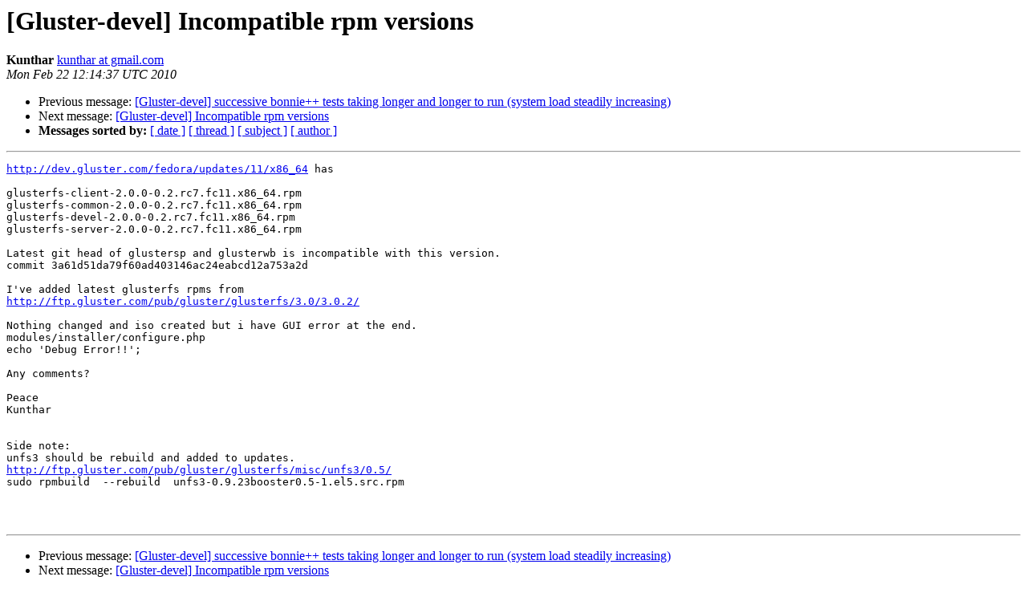

--- FILE ---
content_type: text/html
request_url: https://lists.gluster.org/pipermail/gluster-devel/2010-February/035694.html
body_size: 3600
content:
<!DOCTYPE HTML PUBLIC "-//W3C//DTD HTML 4.01 Transitional//EN">
<HTML>
 <HEAD>
   <TITLE> [Gluster-devel] Incompatible rpm versions
   </TITLE>
   <LINK REL="Index" HREF="index.html" >
   <LINK REL="made" HREF="mailto:gluster-devel%40gluster.org?Subject=Re:%20Re%3A%20%5BGluster-devel%5D%20Incompatible%20rpm%20versions&In-Reply-To=%3C9a09ca9a1002220414r2f17538ap311807bdaee2f910%40mail.gmail.com%3E">
   <META NAME="robots" CONTENT="index,nofollow">
   <style type="text/css">
       pre {
           white-space: pre-wrap;       /* css-2.1, curent FF, Opera, Safari */
           }
   </style>
   <META http-equiv="Content-Type" content="text/html; charset=us-ascii">
   <LINK REL="Previous"  HREF="035718.html">
   <LINK REL="Next"  HREF="035698.html">
 </HEAD>
 <BODY BGCOLOR="#ffffff">
   <H1>[Gluster-devel] Incompatible rpm versions</H1>
    <B>Kunthar</B> 
    <A HREF="mailto:gluster-devel%40gluster.org?Subject=Re:%20Re%3A%20%5BGluster-devel%5D%20Incompatible%20rpm%20versions&In-Reply-To=%3C9a09ca9a1002220414r2f17538ap311807bdaee2f910%40mail.gmail.com%3E"
       TITLE="[Gluster-devel] Incompatible rpm versions">kunthar at gmail.com
       </A><BR>
    <I>Mon Feb 22 12:14:37 UTC 2010</I>
    <P><UL>
        <LI>Previous message: <A HREF="035718.html">[Gluster-devel] successive bonnie++ tests taking longer and 	longer to run (system load steadily increasing)
</A></li>
        <LI>Next message: <A HREF="035698.html">[Gluster-devel] Incompatible rpm versions
</A></li>
         <LI> <B>Messages sorted by:</B> 
              <a href="date.html#35694">[ date ]</a>
              <a href="thread.html#35694">[ thread ]</a>
              <a href="subject.html#35694">[ subject ]</a>
              <a href="author.html#35694">[ author ]</a>
         </LI>
       </UL>
    <HR>  
<!--beginarticle-->
<PRE><A HREF="http://dev.gluster.com/fedora/updates/11/x86_64">http://dev.gluster.com/fedora/updates/11/x86_64</A> has

glusterfs-client-2.0.0-0.2.rc7.fc11.x86_64.rpm
glusterfs-common-2.0.0-0.2.rc7.fc11.x86_64.rpm
glusterfs-devel-2.0.0-0.2.rc7.fc11.x86_64.rpm
glusterfs-server-2.0.0-0.2.rc7.fc11.x86_64.rpm

Latest git head of glustersp and glusterwb is incompatible with this version.
commit 3a61d51da79f60ad403146ac24eabcd12a753a2d

I've added latest glusterfs rpms from
<A HREF="http://ftp.gluster.com/pub/gluster/glusterfs/3.0/3.0.2/">http://ftp.gluster.com/pub/gluster/glusterfs/3.0/3.0.2/</A>

Nothing changed and iso created but i have GUI error at the end.
modules/installer/configure.php
echo 'Debug Error!!';

Any comments?

Peace
Kunthar


Side note:
unfs3 should be rebuild and added to updates.
<A HREF="http://ftp.gluster.com/pub/gluster/glusterfs/misc/unfs3/0.5/">http://ftp.gluster.com/pub/gluster/glusterfs/misc/unfs3/0.5/</A>
sudo rpmbuild  --rebuild  unfs3-0.9.23booster0.5-1.el5.src.rpm



</PRE>

<!--endarticle-->
    <HR>
    <P><UL>
        <!--threads-->
	<LI>Previous message: <A HREF="035718.html">[Gluster-devel] successive bonnie++ tests taking longer and 	longer to run (system load steadily increasing)
</A></li>
	<LI>Next message: <A HREF="035698.html">[Gluster-devel] Incompatible rpm versions
</A></li>
         <LI> <B>Messages sorted by:</B> 
              <a href="date.html#35694">[ date ]</a>
              <a href="thread.html#35694">[ thread ]</a>
              <a href="subject.html#35694">[ subject ]</a>
              <a href="author.html#35694">[ author ]</a>
         </LI>
       </UL>

<hr>
<a href="http://supercolony.gluster.org/mailman/listinfo/gluster-devel">More information about the Gluster-devel
mailing list</a><br>
</body></html>
